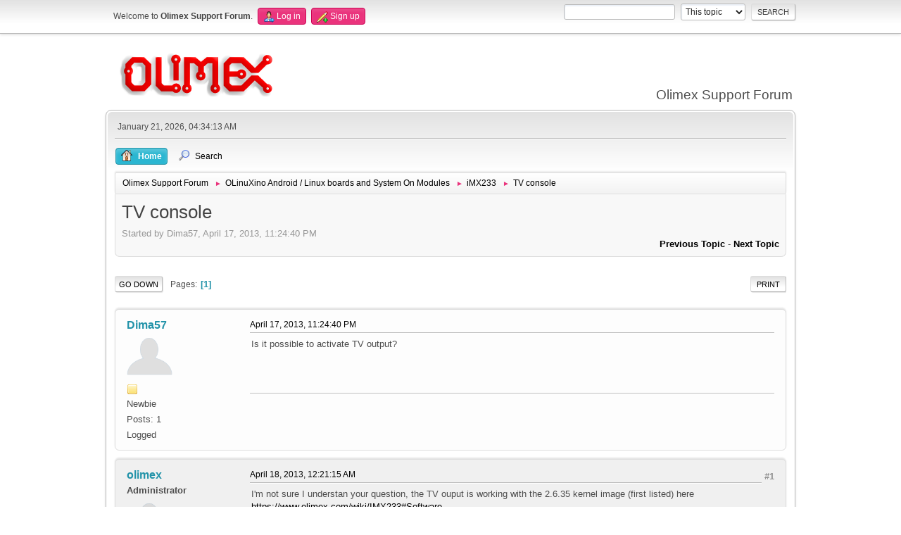

--- FILE ---
content_type: text/html; charset=UTF-8
request_url: https://www.olimex.com/forum/index.php?topic=1665.0;prev_next=prev
body_size: 5327
content:
<!DOCTYPE html>
<html lang="en-US">
<head>
	<meta charset="UTF-8">
	<link rel="stylesheet" href="https://www.olimex.com/forum/Themes/olimex/css/minified_5a1e3a93d2d4497eab2241256596a33a.css?smf213_1681369688">
	<style>
	img.avatar { max-width: 65px !important; max-height: 65px !important; }
	
	</style>
	<script>
		var smf_theme_url = "https://www.olimex.com/forum/Themes/olimex";
		var smf_default_theme_url = "/forum/Themes/default";
		var smf_images_url = "https://www.olimex.com/forum/Themes/olimex/images";
		var smf_smileys_url = "/forum/Smileys";
		var smf_smiley_sets = "aaron,akyhne,fugue,alienine,default";
		var smf_smiley_sets_default = "fugue";
		var smf_avatars_url = "/forum/avatars";
		var smf_scripturl = "https://www.olimex.com/forum/index.php?PHPSESSID=qkbngp20vbur51qiq6rlr0p417&amp;";
		var smf_iso_case_folding = false;
		var smf_charset = "UTF-8";
		var smf_session_id = "cbff7f62f5484323f6aa7362b6dc1def";
		var smf_session_var = "be9309819c";
		var smf_member_id = 0;
		var ajax_notification_text = 'Loading...';
		var help_popup_heading_text = 'A little lost? Let me explain:';
		var banned_text = 'Sorry Guest, you are banned from using this forum!';
		var smf_txt_expand = 'Expand';
		var smf_txt_shrink = 'Shrink';
		var smf_quote_expand = false;
		var allow_xhjr_credentials = false;
	</script>
	<script src="/forum/Themes/default/scripts/jquery-3.6.0.min.js"></script>
	<script src="/forum/Themes/default/scripts/jquery.sceditor.bbcode.min.js?smf213_1681369688"></script>
	<script src="https://www.olimex.com/forum/Themes/olimex/scripts/minified_4b6f37b3f54f23c35aa14e154a54a96d.js?smf213_1681369688"></script>
	<script src="https://www.olimex.com/forum/Themes/olimex/scripts/minified_a9c4855e9960618e031b4556c01ed43d.js?smf213_1681369688" defer></script>
	<script>
		var smf_smileys_url = '/forum/Smileys/fugue';
		var bbc_quote_from = 'Quote from';
		var bbc_quote = 'Quote';
		var bbc_search_on = 'on';
	var smf_you_sure ='Are you sure you want to do this?';
	</script>
	<title>TV console</title>
	<meta name="viewport" content="width=device-width, initial-scale=1">
	<meta property="og:site_name" content="Olimex Support Forum">
	<meta property="og:title" content="TV console">
	<meta property="og:url" content="https://www.olimex.com/forum/index.php?PHPSESSID=qkbngp20vbur51qiq6rlr0p417&amp;topic=1220.0">
	<meta property="og:description" content="TV console">
	<meta name="description" content="TV console">
	<meta name="theme-color" content="#557EA0">
	<meta name="robots" content="noindex">
	<link rel="canonical" href="https://www.olimex.com/forum/index.php?topic=1220.0">
	<link rel="help" href="https://www.olimex.com/forum/index.php?PHPSESSID=qkbngp20vbur51qiq6rlr0p417&amp;action=help">
	<link rel="contents" href="https://www.olimex.com/forum/index.php?PHPSESSID=qkbngp20vbur51qiq6rlr0p417&amp;">
	<link rel="search" href="https://www.olimex.com/forum/index.php?PHPSESSID=qkbngp20vbur51qiq6rlr0p417&amp;action=search">
	<link rel="alternate" type="application/rss+xml" title="Olimex Support Forum - RSS" href="https://www.olimex.com/forum/index.php?PHPSESSID=qkbngp20vbur51qiq6rlr0p417&amp;action=.xml;type=rss2;board=1">
	<link rel="alternate" type="application/atom+xml" title="Olimex Support Forum - Atom" href="https://www.olimex.com/forum/index.php?PHPSESSID=qkbngp20vbur51qiq6rlr0p417&amp;action=.xml;type=atom;board=1">
	<link rel="index" href="https://www.olimex.com/forum/index.php?PHPSESSID=qkbngp20vbur51qiq6rlr0p417&amp;board=1.0"><style>.vv_special { display:none; }</style>
</head>
<body id="chrome" class="action_messageindex board_1">
<div id="footerfix">
	<div id="top_section">
		<div class="inner_wrap">
			<ul class="floatleft" id="top_info">
				<li class="welcome">
					Welcome to <strong>Olimex Support Forum</strong>.
				</li>
				<li class="button_login">
					<a href="https://www.olimex.com/forum/index.php?PHPSESSID=qkbngp20vbur51qiq6rlr0p417&amp;action=login" class="open" onclick="return reqOverlayDiv(this.href, 'Log in', 'login');">
						<span class="main_icons login"></span>
						<span class="textmenu">Log in</span>
					</a>
				</li>
				<li class="button_signup">
					<a href="https://www.olimex.com/forum/index.php?PHPSESSID=qkbngp20vbur51qiq6rlr0p417&amp;action=signup" class="open">
						<span class="main_icons regcenter"></span>
						<span class="textmenu">Sign up</span>
					</a>
				</li>
			</ul>
			<form id="search_form" class="floatright" action="https://www.olimex.com/forum/index.php?PHPSESSID=qkbngp20vbur51qiq6rlr0p417&amp;action=search2" method="post" accept-charset="UTF-8">
				<input type="search" name="search" value="">&nbsp;
				<select name="search_selection">
					<option value="all">Entire forum </option>
					<option value="topic" selected>This topic</option>
					<option value="board">This board</option>
				</select>
				<input type="hidden" name="sd_topic" value="1220">
				<input type="submit" name="search2" value="Search" class="button">
				<input type="hidden" name="advanced" value="0">
			</form>
		</div><!-- .inner_wrap -->
	</div><!-- #top_section -->
	<div id="header">
		<h1 class="forumtitle">
			<a id="top" href="/"><img src="/_layout/images/logo.png" width="240" height="65" alt="Olimex Support Forum"></a>
		</h1>
		<div id="siteslogan">Olimex Support Forum</div>
	</div>
	<div id="wrapper">
		<div id="upper_section">
			<div id="inner_section">
				<div id="inner_wrap">
					<div class="user">
						January 21, 2026, 04:34:13 AM
					</div>
					<hr class="clear">
				</div>
				<a class="menu_icon mobile_user_menu"></a>
				<div id="main_menu">
					<div id="mobile_user_menu" class="popup_container">
						<div class="popup_window description">
							<div class="popup_heading">Main Menu
								<a href="javascript:void(0);" class="main_icons hide_popup"></a>
							</div>
							
					<ul class="dropmenu menu_nav">
						<li class="button_home">
							<a class="active" href="https://www.olimex.com/forum/index.php?PHPSESSID=qkbngp20vbur51qiq6rlr0p417&amp;">
								<span class="main_icons home"></span><span class="textmenu">Home</span>
							</a>
						</li>
						<li class="button_search">
							<a href="https://www.olimex.com/forum/index.php?PHPSESSID=qkbngp20vbur51qiq6rlr0p417&amp;action=search">
								<span class="main_icons search"></span><span class="textmenu">Search</span>
							</a>
						</li>
					</ul><!-- .menu_nav -->
						</div>
					</div>
				</div>
				<div class="navigate_section">
					<ul>
						<li>
							<a href="https://www.olimex.com/forum/index.php?PHPSESSID=qkbngp20vbur51qiq6rlr0p417&amp;"><span>Olimex Support Forum</span></a>
						</li>
						<li>
							<span class="dividers"> &#9658; </span>
							<a href="https://www.olimex.com/forum/index.php?PHPSESSID=qkbngp20vbur51qiq6rlr0p417&amp;#c1"><span>OLinuXino Android / Linux boards  and System On Modules</span></a>
						</li>
						<li>
							<span class="dividers"> &#9658; </span>
							<a href="https://www.olimex.com/forum/index.php?PHPSESSID=qkbngp20vbur51qiq6rlr0p417&amp;board=1.0"><span>iMX233</span></a>
						</li>
						<li class="last">
							<span class="dividers"> &#9658; </span>
							<a href="https://www.olimex.com/forum/index.php?PHPSESSID=qkbngp20vbur51qiq6rlr0p417&amp;topic=1220.0"><span>TV console</span></a>
						</li>
					</ul>
				</div><!-- .navigate_section -->
			</div><!-- #inner_section -->
		</div><!-- #upper_section -->
		<div id="content_section">
			<div id="main_content_section">
		<div id="display_head" class="information">
			<h2 class="display_title">
				<span id="top_subject">TV console</span>
			</h2>
			<p>Started by Dima57, April 17, 2013, 11:24:40 PM</p>
			<span class="nextlinks floatright"><a href="https://www.olimex.com/forum/index.php?PHPSESSID=qkbngp20vbur51qiq6rlr0p417&amp;topic=1220.0;prev_next=prev#new">Previous topic</a> - <a href="https://www.olimex.com/forum/index.php?PHPSESSID=qkbngp20vbur51qiq6rlr0p417&amp;topic=1220.0;prev_next=next#new">Next topic</a></span>
		</div><!-- #display_head -->
		
		<div class="pagesection top">
			
		<div class="buttonlist floatright">
			
				<a class="button button_strip_print" href="https://www.olimex.com/forum/index.php?PHPSESSID=qkbngp20vbur51qiq6rlr0p417&amp;action=printpage;topic=1220.0"  rel="nofollow">Print</a>
		</div>
			 
			<div class="pagelinks floatleft">
				<a href="#bot" class="button">Go Down</a>
				<span class="pages">Pages</span><span class="current_page">1</span> 
			</div>
		<div class="mobile_buttons floatright">
			<a class="button mobile_act">User actions</a>
			
		</div>
		</div>
		<div id="forumposts">
			<form action="https://www.olimex.com/forum/index.php?PHPSESSID=qkbngp20vbur51qiq6rlr0p417&amp;action=quickmod2;topic=1220.0" method="post" accept-charset="UTF-8" name="quickModForm" id="quickModForm" onsubmit="return oQuickModify.bInEditMode ? oQuickModify.modifySave('cbff7f62f5484323f6aa7362b6dc1def', 'be9309819c') : false">
				<div class="windowbg" id="msg5734">
					
					<div class="post_wrapper">
						<div class="poster">
							<h4>
								<a href="https://www.olimex.com/forum/index.php?PHPSESSID=qkbngp20vbur51qiq6rlr0p417&amp;action=profile;u=2667" title="View the profile of Dima57">Dima57</a>
							</h4>
							<ul class="user_info">
								<li class="avatar">
									<a href="https://www.olimex.com/forum/index.php?PHPSESSID=qkbngp20vbur51qiq6rlr0p417&amp;action=profile;u=2667"><img class="avatar" src="/forum/avatars/default.png" alt=""></a>
								</li>
								<li class="icons"><img src="https://www.olimex.com/forum/Themes/olimex/images/membericons/icon.png" alt="*"></li>
								<li class="postgroup">Newbie</li>
								<li class="postcount">Posts: 1</li>
								<li class="poster_ip">Logged</li>
							</ul>
						</div><!-- .poster -->
						<div class="postarea">
							<div class="keyinfo">
								<div id="subject_5734" class="subject_title subject_hidden">
									<a href="https://www.olimex.com/forum/index.php?PHPSESSID=qkbngp20vbur51qiq6rlr0p417&amp;msg=5734" rel="nofollow">TV console</a>
								</div>
								
								<div class="postinfo">
									<span class="messageicon"  style="position: absolute; z-index: -1;">
										<img src="https://www.olimex.com/forum/Themes/olimex/images/post/xx.png" alt="">
									</span>
									<a href="https://www.olimex.com/forum/index.php?PHPSESSID=qkbngp20vbur51qiq6rlr0p417&amp;msg=5734" rel="nofollow" title="TV console" class="smalltext">April 17, 2013, 11:24:40 PM</a>
									<span class="spacer"></span>
									<span class="smalltext modified floatright" id="modified_5734">
									</span>
								</div>
								<div id="msg_5734_quick_mod"></div>
							</div><!-- .keyinfo -->
							<div class="post">
								<div class="inner" data-msgid="5734" id="msg_5734">
									Is it possible to activate TV output?
								</div>
							</div><!-- .post -->
							<div class="under_message">
							</div><!-- .under_message -->
						</div><!-- .postarea -->
						<div class="moderatorbar">
						</div><!-- .moderatorbar -->
					</div><!-- .post_wrapper -->
				</div><!-- $message[css_class] -->
				<hr class="post_separator">
				<div class="windowbg" id="msg5735">
					
					
					<div class="post_wrapper">
						<div class="poster">
							<h4>
								<a href="https://www.olimex.com/forum/index.php?PHPSESSID=qkbngp20vbur51qiq6rlr0p417&amp;action=profile;u=1" title="View the profile of olimex">olimex</a>
							</h4>
							<ul class="user_info">
								<li class="membergroup">Administrator</li>
								<li class="avatar">
									<a href="https://www.olimex.com/forum/index.php?PHPSESSID=qkbngp20vbur51qiq6rlr0p417&amp;action=profile;u=1"><img class="avatar" src="/forum/avatars/default.png" alt=""></a>
								</li>
								<li class="icons"><img src="https://www.olimex.com/forum/Themes/olimex/images/membericons/iconadmin.png" alt="*"><img src="https://www.olimex.com/forum/Themes/olimex/images/membericons/iconadmin.png" alt="*"><img src="https://www.olimex.com/forum/Themes/olimex/images/membericons/iconadmin.png" alt="*"><img src="https://www.olimex.com/forum/Themes/olimex/images/membericons/iconadmin.png" alt="*"><img src="https://www.olimex.com/forum/Themes/olimex/images/membericons/iconadmin.png" alt="*"></li>
								<li class="postgroup">Hero Member</li>
								<li class="postcount">Posts: 955</li>
								<li class="poster_ip">Logged</li>
							</ul>
						</div><!-- .poster -->
						<div class="postarea">
							<div class="keyinfo">
								<div id="subject_5735" class="subject_title subject_hidden">
									<a href="https://www.olimex.com/forum/index.php?PHPSESSID=qkbngp20vbur51qiq6rlr0p417&amp;msg=5735" rel="nofollow">Re: TV console</a>
								</div>
								<span class="page_number floatright">#1</span>
								<div class="postinfo">
									<span class="messageicon"  style="position: absolute; z-index: -1;">
										<img src="https://www.olimex.com/forum/Themes/olimex/images/post/xx.png" alt="">
									</span>
									<a href="https://www.olimex.com/forum/index.php?PHPSESSID=qkbngp20vbur51qiq6rlr0p417&amp;msg=5735" rel="nofollow" title="Reply #1 - Re: TV console" class="smalltext">April 18, 2013, 12:21:15 AM</a>
									<span class="spacer"></span>
									<span class="smalltext modified floatright" id="modified_5735">
									</span>
								</div>
								<div id="msg_5735_quick_mod"></div>
							</div><!-- .keyinfo -->
							<div class="post">
								<div class="inner" data-msgid="5735" id="msg_5735">
									I&#039;m not sure I understan your question, the TV ouput is working with the 2.6.35 kernel image (first listed) here <a href="https://www.olimex.com/wiki/IMX233#Software" class="bbc_link" target="_blank" rel="noopener">https://www.olimex.com/wiki/IMX233#Software</a><br /><br />the experimental 3.x kernel still have no TV output if this is what you ask, if you want TV output use 2.6.35
								</div>
							</div><!-- .post -->
							<div class="under_message">
							</div><!-- .under_message -->
						</div><!-- .postarea -->
						<div class="moderatorbar">
						</div><!-- .moderatorbar -->
					</div><!-- .post_wrapper -->
				</div><!-- $message[css_class] -->
				<hr class="post_separator">
				<div class="windowbg" id="msg17256">
					
					<a id="new"></a>
					<div class="post_wrapper">
						<div class="poster">
							<h4>
								<a href="https://www.olimex.com/forum/index.php?PHPSESSID=qkbngp20vbur51qiq6rlr0p417&amp;action=profile;u=6707" title="View the profile of Chris">Chris</a>
							</h4>
							<ul class="user_info">
								<li class="avatar">
									<a href="https://www.olimex.com/forum/index.php?PHPSESSID=qkbngp20vbur51qiq6rlr0p417&amp;action=profile;u=6707"><img class="avatar" src="/forum/avatars/default.png" alt=""></a>
								</li>
								<li class="icons"><img src="https://www.olimex.com/forum/Themes/olimex/images/membericons/icon.png" alt="*"><img src="https://www.olimex.com/forum/Themes/olimex/images/membericons/icon.png" alt="*"></li>
								<li class="postgroup">Jr. Member</li>
								<li class="postcount">Posts: 52</li>
								<li class="poster_ip">Logged</li>
							</ul>
						</div><!-- .poster -->
						<div class="postarea">
							<div class="keyinfo">
								<div id="subject_17256" class="subject_title subject_hidden">
									<a href="https://www.olimex.com/forum/index.php?PHPSESSID=qkbngp20vbur51qiq6rlr0p417&amp;msg=17256" rel="nofollow">Re: TV console</a>
								</div>
								<span class="page_number floatright">#2</span>
								<div class="postinfo">
									<span class="messageicon"  style="position: absolute; z-index: -1;">
										<img src="https://www.olimex.com/forum/Themes/olimex/images/post/xx.png" alt="">
									</span>
									<a href="https://www.olimex.com/forum/index.php?PHPSESSID=qkbngp20vbur51qiq6rlr0p417&amp;msg=17256" rel="nofollow" title="Reply #2 - Re: TV console" class="smalltext">January 21, 2015, 03:13:00 AM</a>
									<span class="spacer"></span>
									<span class="smalltext modified floatright" id="modified_17256">
									</span>
								</div>
								<div id="msg_17256_quick_mod"></div>
							</div><!-- .keyinfo -->
							<div class="post">
								<div class="inner" data-msgid="17256" id="msg_17256">
									I&#039;ve an original 2.6 kernel released by Freescale with perfectly working TV out, get it from here:<br /><a href="https://drive.google.com/file/d/0B5RB6TqFSILBMVZPUnRrWjNEdjg/view?usp=sharing" class="bbc_link" target="_blank" rel="noopener">https://drive.google.com/file/d/0B5RB6TqFSILBMVZPUnRrWjNEdjg/view?usp=sharing</a><br /><br />&gt; cat /proc/version<br />Linux version 2.6.35.3_OLinuXinoR4 (hehopmajieh@hehopmajieh-office) (gcc version 4.7.1 20120421 (prerelease) (GCC) ) #11 PREEMPT Mon May 21 10:27:52 EEST 2012<br />
								</div>
							</div><!-- .post -->
							<div class="under_message">
							</div><!-- .under_message -->
						</div><!-- .postarea -->
						<div class="moderatorbar">
						</div><!-- .moderatorbar -->
					</div><!-- .post_wrapper -->
				</div><!-- $message[css_class] -->
				<hr class="post_separator">
			</form>
		</div><!-- #forumposts -->
		<div class="pagesection">
			
		<div class="buttonlist floatright">
			
				<a class="button button_strip_print" href="https://www.olimex.com/forum/index.php?PHPSESSID=qkbngp20vbur51qiq6rlr0p417&amp;action=printpage;topic=1220.0"  rel="nofollow">Print</a>
		</div>
			 
			<div class="pagelinks floatleft">
				<a href="#main_content_section" class="button" id="bot">Go Up</a>
				<span class="pages">Pages</span><span class="current_page">1</span> 
			</div>
		<div class="mobile_buttons floatright">
			<a class="button mobile_act">User actions</a>
			
		</div>
		</div>
				<div class="navigate_section">
					<ul>
						<li>
							<a href="https://www.olimex.com/forum/index.php?PHPSESSID=qkbngp20vbur51qiq6rlr0p417&amp;"><span>Olimex Support Forum</span></a>
						</li>
						<li>
							<span class="dividers"> &#9658; </span>
							<a href="https://www.olimex.com/forum/index.php?PHPSESSID=qkbngp20vbur51qiq6rlr0p417&amp;#c1"><span>OLinuXino Android / Linux boards  and System On Modules</span></a>
						</li>
						<li>
							<span class="dividers"> &#9658; </span>
							<a href="https://www.olimex.com/forum/index.php?PHPSESSID=qkbngp20vbur51qiq6rlr0p417&amp;board=1.0"><span>iMX233</span></a>
						</li>
						<li class="last">
							<span class="dividers"> &#9658; </span>
							<a href="https://www.olimex.com/forum/index.php?PHPSESSID=qkbngp20vbur51qiq6rlr0p417&amp;topic=1220.0"><span>TV console</span></a>
						</li>
					</ul>
				</div><!-- .navigate_section -->
		<div id="moderationbuttons">
			
		</div>
		<div id="display_jump_to"></div>
		<div id="mobile_action" class="popup_container">
			<div class="popup_window description">
				<div class="popup_heading">
					User actions
					<a href="javascript:void(0);" class="main_icons hide_popup"></a>
				</div>
				
		<div class="buttonlist">
			
				<a class="button button_strip_print" href="https://www.olimex.com/forum/index.php?PHPSESSID=qkbngp20vbur51qiq6rlr0p417&amp;action=printpage;topic=1220.0"  rel="nofollow">Print</a>
		</div>
			</div>
		</div>
		<script>
			if ('XMLHttpRequest' in window)
			{
				var oQuickModify = new QuickModify({
					sScriptUrl: smf_scripturl,
					sClassName: 'quick_edit',
					bShowModify: true,
					iTopicId: 1220,
					sTemplateBodyEdit: '\n\t\t\t\t\t\t<div id="quick_edit_body_container">\n\t\t\t\t\t\t\t<div id="error_box" class="error"><' + '/div>\n\t\t\t\t\t\t\t<textarea class="editor" name="message" rows="12" tabindex="1">%body%<' + '/textarea><br>\n\t\t\t\t\t\t\t<input type="hidden" name="be9309819c" value="cbff7f62f5484323f6aa7362b6dc1def">\n\t\t\t\t\t\t\t<input type="hidden" name="topic" value="1220">\n\t\t\t\t\t\t\t<input type="hidden" name="msg" value="%msg_id%">\n\t\t\t\t\t\t\t<div class="righttext quickModifyMargin">\n\t\t\t\t\t\t\t\t<input type="submit" name="post" value="Save" tabindex="2" onclick="return oQuickModify.modifySave(\'cbff7f62f5484323f6aa7362b6dc1def\', \'be9309819c\');" accesskey="s" class="button"> <input type="submit" name="cancel" value="Cancel" tabindex="3" onclick="return oQuickModify.modifyCancel();" class="button">\n\t\t\t\t\t\t\t<' + '/div>\n\t\t\t\t\t\t<' + '/div>',
					sTemplateSubjectEdit: '<input type="text" name="subject" value="%subject%" size="80" maxlength="80" tabindex="4">',
					sTemplateBodyNormal: '%body%',
					sTemplateSubjectNormal: '<a hr'+'ef="' + smf_scripturl + '?topic=1220.msg%msg_id%#msg%msg_id%" rel="nofollow">%subject%<' + '/a>',
					sTemplateTopSubject: '%subject%',
					sTemplateReasonEdit: 'Reason for editing: <input type="text" name="modify_reason" value="%modify_reason%" size="80" maxlength="80" tabindex="5" class="quickModifyMargin">',
					sTemplateReasonNormal: '%modify_text',
					sErrorBorderStyle: '1px solid red'
				});

				aJumpTo[aJumpTo.length] = new JumpTo({
					sContainerId: "display_jump_to",
					sJumpToTemplate: "<label class=\"smalltext jump_to\" for=\"%select_id%\">Jump to<" + "/label> %dropdown_list%",
					iCurBoardId: 1,
					iCurBoardChildLevel: 0,
					sCurBoardName: "iMX233",
					sBoardChildLevelIndicator: "==",
					sBoardPrefix: "=> ",
					sCatSeparator: "-----------------------------",
					sCatPrefix: "",
					sGoButtonLabel: "Go"
				});

				aIconLists[aIconLists.length] = new IconList({
					sBackReference: "aIconLists[" + aIconLists.length + "]",
					sIconIdPrefix: "msg_icon_",
					sScriptUrl: smf_scripturl,
					bShowModify: true,
					iBoardId: 1,
					iTopicId: 1220,
					sSessionId: smf_session_id,
					sSessionVar: smf_session_var,
					sLabelIconList: "Message icon",
					sBoxBackground: "transparent",
					sBoxBackgroundHover: "#ffffff",
					iBoxBorderWidthHover: 1,
					sBoxBorderColorHover: "#adadad" ,
					sContainerBackground: "#ffffff",
					sContainerBorder: "1px solid #adadad",
					sItemBorder: "1px solid #ffffff",
					sItemBorderHover: "1px dotted gray",
					sItemBackground: "transparent",
					sItemBackgroundHover: "#e0e0f0"
				});
			}
		</script>
			<script>
				var verificationpostHandle = new smfCaptcha("https://www.olimex.com/forum/index.php?PHPSESSID=qkbngp20vbur51qiq6rlr0p417&amp;action=verificationcode;vid=post;rand=0a6c7159cbc9cea76ae4b07ce8418cca", "post", 1);
			</script>
			</div><!-- #main_content_section -->
		</div><!-- #content_section -->
	</div><!-- #wrapper -->
</div><!-- #footerfix -->
	<div id="footer">
		<div class="inner_wrap">
		<ul>
			<li class="floatright"><a href="https://www.olimex.com/forum/index.php?PHPSESSID=qkbngp20vbur51qiq6rlr0p417&amp;action=help">Help</a> | <a href="https://www.olimex.com/forum/index.php?PHPSESSID=qkbngp20vbur51qiq6rlr0p417&amp;action=help;sa=rules">Terms and Rules</a> | <a href="#top_section">Go Up &#9650;</a></li>
			<li class="copyright"><a href="https://www.olimex.com/forum/index.php?PHPSESSID=qkbngp20vbur51qiq6rlr0p417&amp;action=credits" title="License" target="_blank" rel="noopener">SMF 2.1.3 &copy; 2022</a>, <a href="https://www.simplemachines.org" title="Simple Machines" target="_blank" rel="noopener">Simple Machines</a></li>
		</ul>
		</div>
	</div><!-- #footer -->
<script>
window.addEventListener("DOMContentLoaded", function() {
	function triggerCron()
	{
		$.get('https://www.olimex.com/forum' + "/cron.php?ts=1768962840");
	}
	window.setTimeout(triggerCron, 1);
		$.sceditor.locale["en"] = {
			"Width (optional):": "Width (optional):",
			"Height (optional):": "Height (optional):",
			"Insert": "Insert",
			"Description (optional):": "Description (optional)",
			"Rows:": "Rows:",
			"Cols:": "Cols:",
			"URL:": "URL:",
			"E-mail:": "E-mail:",
			"Video URL:": "Video URL:",
			"More": "More",
			"Close": "Close",
			dateFormat: "month/day/year"
		};
});
</script>
</body>
</html>